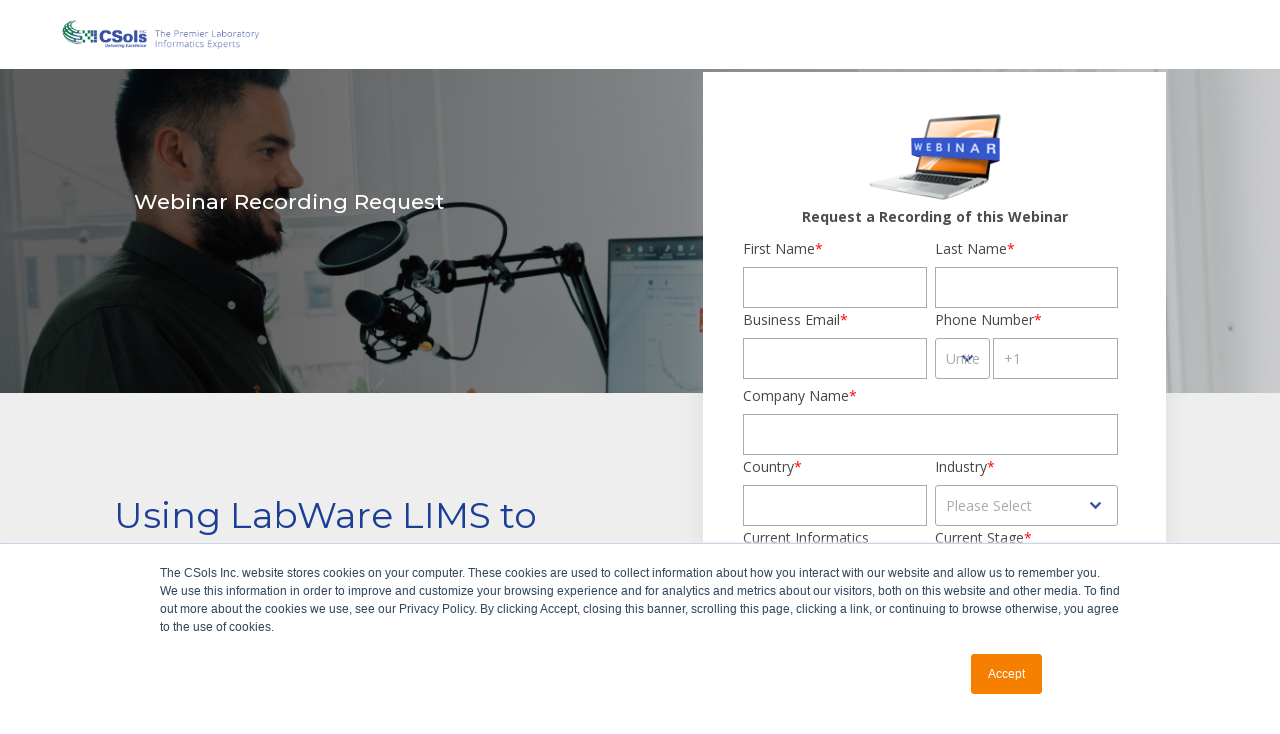

--- FILE ---
content_type: text/html; charset=UTF-8
request_url: https://info.csolsinc.com/webinar-request-using-labware-lims-to-improve-your-labs-operational-effectiveness
body_size: 7725
content:
<!doctype html><html lang="en"><head>
    <meta charset="utf-8">
    <title>Webinar Request: Using LabWare LIMS to Improve Your Lab's Operational Effectiveness</title>
    <link rel="shortcut icon" href="https://info.csolsinc.com/hubfs/CSols_favicon-1.png">
    <meta name="description" content="Learn how to analyze the data held within your LabWare LIMS to discover hidden informational nuggets that can improve the overall effectiveness of your lab">
       
    
    
    
    <meta name="viewport" content="width=device-width, initial-scale=1">

    <script src="/hs/hsstatic/jquery-libs/static-1.1/jquery/jquery-1.7.1.js"></script>
<script>hsjQuery = window['jQuery'];</script>
    <meta property="og:description" content="Learn how to analyze the data held within your LabWare LIMS to discover hidden informational nuggets that can improve the overall effectiveness of your lab">
    <meta property="og:title" content="Webinar Request: Using LabWare LIMS to Improve Your Lab's Operational Effectiveness">
    <meta name="twitter:description" content="Learn how to analyze the data held within your LabWare LIMS to discover hidden informational nuggets that can improve the overall effectiveness of your lab">
    <meta name="twitter:title" content="Webinar Request: Using LabWare LIMS to Improve Your Lab's Operational Effectiveness">

    

    
    <style>
a.cta_button{-moz-box-sizing:content-box !important;-webkit-box-sizing:content-box !important;box-sizing:content-box !important;vertical-align:middle}.hs-breadcrumb-menu{list-style-type:none;margin:0px 0px 0px 0px;padding:0px 0px 0px 0px}.hs-breadcrumb-menu-item{float:left;padding:10px 0px 10px 10px}.hs-breadcrumb-menu-divider:before{content:'›';padding-left:10px}.hs-featured-image-link{border:0}.hs-featured-image{float:right;margin:0 0 20px 20px;max-width:50%}@media (max-width: 568px){.hs-featured-image{float:none;margin:0;width:100%;max-width:100%}}.hs-screen-reader-text{clip:rect(1px, 1px, 1px, 1px);height:1px;overflow:hidden;position:absolute !important;width:1px}
</style>

<link rel="stylesheet" href="https://info.csolsinc.com/hubfs/hub_generated/template_assets/1/80492922549/1762191703136/template_main.min.css">

<style>
  #hs_cos_wrapper_dnd_area-module-3 .banner_container {
  height:59.5vh;
  background-repeat:no-repeat;
  background-size:cover;
}

#hs_cos_wrapper_dnd_area-module-3 .banner_title {
  display:flex;
  flex-direction:column;
  height:85%;
  align-items:flex-start;
  justify-content:center;
  max-width:1092px;
  margin:auto;
}

@media only screen and (max-width:1280px) {
  #hs_cos_wrapper_dnd_area-module-3 .banner_container { height:45vh; }

  #hs_cos_wrapper_dnd_area-module-3 .banner_title { padding:0 40px; }
}

@media only screen and (max-width:767px) {
  #hs_cos_wrapper_dnd_area-module-3 .banner_container { height:45vh; }

  #hs_cos_wrapper_dnd_area-module-3 .banner_title { padding:0 20px; }
}

#hs_cos_wrapper_dnd_area-module-3 .banner_title * { color:#FFFFFF; }

</style>

<link rel="stylesheet" href="https://info.csolsinc.com/hubfs/hub_generated/module_assets/1/80884209824/1741206224408/module_featured-form-and-text.min.css">

<style>
  #hs_cos_wrapper_dnd_area-module-5 .featured-form-title h4 {}

#hs_cos_wrapper_dnd_area-module-5 .featured-form-title p { line-height:21px; }

#hs_cos_wrapper_dnd_area-module-5 .featured-form {
  border-radius:0px;
  padding:40px;
  background:linear-gradient(to top,rgba(255,255,255,1),rgba(255,255,255,1));
  box-shadow:0px 0px 20px rgba(171,171,171,0.25);
}

#hs_cos_wrapper_dnd_area-module-5 .featured-form-container {
  display:flex;
  flex-wrap:wrap;
  justify-content:space-between;
}

#hs_cos_wrapper_dnd_area-module-5 .featured-form { margin-top:20px; }

#hs_cos_wrapper_dnd_area-module-5 .featured-form-text li { line-height:24px; }

#hs_cos_wrapper_dnd_area-module-5 .featured-form-text,
#hs_cos_wrapper_dnd_area-module-5 .featured-form { width:100%; }

@media only screen and (min-width:992px) {
  #hs_cos_wrapper_dnd_area-module-5 .featured-form-text { width:49%; }

  #hs_cos_wrapper_dnd_area-module-5 .featured-form {
    width:44%;
    margin-top:-40%;
  }
}

#hs_cos_wrapper_dnd_area-module-5 .featured-form-img { text-align-last:center; }

#hs_cos_wrapper_dnd_area-module-5 .featured-form form .hs-input,
#hs_cos_wrapper_dnd_area-module-5 .featured-form form select,
#hs_cos_wrapper_dnd_area-module-5 .featured-form form textarea,
#hs_cos_wrapper_dnd_area-module-5 .featured-form .hs-input::-webkit-input-placeholder {
  border-color:#AAAAAA;
  color:#AAAAAA;
  font-size:14px;
  line-height:21px;
}

#hs_cos_wrapper_dnd_area-module-5 .hs-error-msgs label { color:#FF0201; }

#hs_cos_wrapper_dnd_area-module-5 label {}

#hs_cos_wrapper_dnd_area-module-5 .hs-form-field input[type=text],
#hs_cos_wrapper_dnd_area-module-5 .hs-form-field input[type=email],
#hs_cos_wrapper_dnd_area-module-5 .hs-form-field input[type=phone],
#hs_cos_wrapper_dnd_area-module-5 .hs-form-field input[type=number],
#hs_cos_wrapper_dnd_area-module-5 .hs-form-field input[type=tel],
#hs_cos_wrapper_dnd_area-module-5 .hs-form-field input[type=date],
#hs_cos_wrapper_dnd_area-module-5 .hs-form-field textarea { border-radius:0px; }

#hs_cos_wrapper_dnd_area-module-5 .hs-form-field input[type=text]:focus,
#hs_cos_wrapper_dnd_area-module-5 .hs-form-field input[type=email]:focus,
#hs_cos_wrapper_dnd_area-module-5 .hs-form-field input[type=phone]:focus,
#hs_cos_wrapper_dnd_area-module-5 .hs-form-field input[type=number]:focus,
#hs_cos_wrapper_dnd_area-module-5 .hs-form-field input[type=tel]:focus,
#hs_cos_wrapper_dnd_area-module-5 .hs-form-field input[type=date]:focus,
#hs_cos_wrapper_dnd_area-module-5 .hs-form-field textarea:focus {}

#hs_cos_wrapper_dnd_area-module-5 .hs-form-field { margin-bottom:4px; }

#hs_cos_wrapper_dnd_area-module-5 .hs-form-field input[type=checkbox]+span {
  color:#3851A3;
  font-family:arial,helvetica,sans-serif;
  font-size:14px;
  line-height:21px;
}

#hs_cos_wrapper_dnd_area-module-5 .hs-form select {
  -webkit-appearance:none;
  background-image:url("data:image/svg+xml, %3Csvg xmlns='http://www.w3.org/2000/svg' width='33.195' height='20.866' viewBox='0 0 33.195 20.866'%3E%3Cpath id='Union_1' data-name='Union 1' d='M17.426,21.694A1.994,1.994,0,0,1,16,21.109l-2.257-2.257a2.021,2.021,0,0,1-.165-.186L1.414,6.5a2,2,0,0,1,0-2.829L3.671,1.414a2,2,0,0,1,2.829,0L17.426,12.34,28.353,1.414a2,2,0,0,1,2.828,0l2.258,2.257a2,2,0,0,1,0,2.829L21.273,18.665a2.02,2.02,0,0,1-.165.186l-2.257,2.257a1.994,1.994,0,0,1-1.414.586Z' transform='translate(-0.829 -0.829)' fill='%233851A3'/%3E%3C/svg%3E");
  background-repeat:no-repeat;
  background-position:center right 16px;
  background-size:11px;
}

#hs_cos_wrapper_dnd_area-module-5 input[type=checkbox] {
  -webkit-appearance:none;
  -moz-appearance:none;
  line-height:1;
}

#hs_cos_wrapper_dnd_area-module-5 input[type=checkbox] {
  min-width:20px;
  height:20px;
  background-color:#FFFFFF;
  border:1px solid #3851A3 !important;
  border-radius:20px;
  cursor:pointer;
  position:relative;
  z-index:1;
}

#hs_cos_wrapper_dnd_area-module-5 input[type=checkbox]:checked {
  background-image:url("data:image/svg+xml, %3Csvg xmlns='http://www.w3.org/2000/svg' width='15' height='15' fill='%23F77F00' class='bi bi-circle-fill' viewBox='0 0 16 16'%3E %3Ccircle cx='8' cy='8' r='8'%3E%3C/circle%3E %3C/svg%3E");
  background-size:12px;
  background-position:center;
  background-repeat:no-repeat;
}

#hs_cos_wrapper_dnd_area-module-5 input[type="submit"] {
  width:100%;
  display:flex;
  align-items:center;
  justify-content:center;
  border-radius:px;
}

#hs_cos_wrapper_dnd_area-module-5 input[type=submit]:hover,
#hs_cos_wrapper_dnd_area-module-5 input[type=submit]:focus {
  border-radius:px;
  font-size:16px;
}

#hs_cos_wrapper_dnd_area-module-5 .legal-consent-container p {}

#hs_cos_wrapper_dnd_area-module-5 .legal-consent-container p a { color:#3851A3; }

#hs_cos_wrapper_dnd_area-module-5 .actions { text-align-last:center; }

@media (max-width:992px) {
  #hs_cos_wrapper_dnd_area-module-5 .featured-form { padding:px; }
}

@media (max-width:765px) {
  #hs_cos_wrapper_dnd_area-module-5 .featured-form { padding:px; }

  #hs_cos_wrapper_dnd_area-module-5 .featured-form fieldset.form-columns-2 .input { margin-right:0; }

  #hs_cos_wrapper_dnd_area-module-5 .featured-form .form-columns-2 .hs-form-field { width:102%; }
}

</style>

<link rel="stylesheet" href="https://info.csolsinc.com/hubfs/hub_generated/module_assets/1/24980192688/1741206178872/module_Vast_FAQ_Module.min.css">
<style>
  @font-face {
    font-family: "Montserrat";
    font-weight: 700;
    font-style: normal;
    font-display: swap;
    src: url("/_hcms/googlefonts/Montserrat/700.woff2") format("woff2"), url("/_hcms/googlefonts/Montserrat/700.woff") format("woff");
  }
  @font-face {
    font-family: "Montserrat";
    font-weight: 500;
    font-style: normal;
    font-display: swap;
    src: url("/_hcms/googlefonts/Montserrat/500.woff2") format("woff2"), url("/_hcms/googlefonts/Montserrat/500.woff") format("woff");
  }
  @font-face {
    font-family: "Montserrat";
    font-weight: 600;
    font-style: normal;
    font-display: swap;
    src: url("/_hcms/googlefonts/Montserrat/600.woff2") format("woff2"), url("/_hcms/googlefonts/Montserrat/600.woff") format("woff");
  }
  @font-face {
    font-family: "Montserrat";
    font-weight: 400;
    font-style: normal;
    font-display: swap;
    src: url("/_hcms/googlefonts/Montserrat/regular.woff2") format("woff2"), url("/_hcms/googlefonts/Montserrat/regular.woff") format("woff");
  }
  @font-face {
    font-family: "Open Sans";
    font-weight: 700;
    font-style: normal;
    font-display: swap;
    src: url("/_hcms/googlefonts/Open_Sans/700.woff2") format("woff2"), url("/_hcms/googlefonts/Open_Sans/700.woff") format("woff");
  }
  @font-face {
    font-family: "Open Sans";
    font-weight: 500;
    font-style: normal;
    font-display: swap;
    src: url("/_hcms/googlefonts/Open_Sans/500.woff2") format("woff2"), url("/_hcms/googlefonts/Open_Sans/500.woff") format("woff");
  }
  @font-face {
    font-family: "Open Sans";
    font-weight: 400;
    font-style: normal;
    font-display: swap;
    src: url("/_hcms/googlefonts/Open_Sans/regular.woff2") format("woff2"), url("/_hcms/googlefonts/Open_Sans/regular.woff") format("woff");
  }
  @font-face {
    font-family: "Open Sans";
    font-weight: 700;
    font-style: normal;
    font-display: swap;
    src: url("/_hcms/googlefonts/Open_Sans/700.woff2") format("woff2"), url("/_hcms/googlefonts/Open_Sans/700.woff") format("woff");
  }
</style>

<!-- Editor Styles -->
<style id="hs_editor_style" type="text/css">
.dnd_area-row-0-force-full-width-section > .row-fluid {
  max-width: none !important;
}
.dnd_area-row-1-max-width-section-centering > .row-fluid {
  max-width: 1092px !important;
  margin-left: auto !important;
  margin-right: auto !important;
}
.footer_drag_drop-row-0-max-width-section-centering > .row-fluid {
  max-width: 1238px !important;
  margin-left: auto !important;
  margin-right: auto !important;
}
/* HubSpot Non-stacked Media Query Styles */
@media (min-width:768px) {
  .dnd_area-row-1-vertical-alignment > .row-fluid {
    display: -ms-flexbox !important;
    -ms-flex-direction: row;
    display: flex !important;
    flex-direction: row;
  }
  .dnd_area-column-4-vertical-alignment {
    display: -ms-flexbox !important;
    -ms-flex-direction: column !important;
    -ms-flex-pack: center !important;
    display: flex !important;
    flex-direction: column !important;
    justify-content: center !important;
  }
  .dnd_area-column-4-vertical-alignment > div {
    flex-shrink: 0 !important;
  }
  .footer_drag_drop-row-0-vertical-alignment > .row-fluid {
    display: -ms-flexbox !important;
    -ms-flex-direction: row;
    display: flex !important;
    flex-direction: row;
  }
  .footer_drag_drop-column-3-vertical-alignment {
    display: -ms-flexbox !important;
    -ms-flex-direction: column !important;
    -ms-flex-pack: center !important;
    display: flex !important;
    flex-direction: column !important;
    justify-content: center !important;
  }
  .footer_drag_drop-column-3-vertical-alignment > div {
    flex-shrink: 0 !important;
  }
  .footer_drag_drop-column-1-vertical-alignment {
    display: -ms-flexbox !important;
    -ms-flex-direction: column !important;
    -ms-flex-pack: center !important;
    display: flex !important;
    flex-direction: column !important;
    justify-content: center !important;
  }
  .footer_drag_drop-column-1-vertical-alignment > div {
    flex-shrink: 0 !important;
  }
}
/* HubSpot Styles (default) */
.dnd_area-row-0-padding {
  padding-top: 0px !important;
  padding-bottom: 0px !important;
  padding-left: 0px !important;
  padding-right: 0px !important;
}
.dnd_area-row-0-background-layers {
  background-image: linear-gradient(rgba(224, 224, 224, 1), rgba(224, 224, 224, 1)) !important;
  background-position: left top !important;
  background-size: auto !important;
  background-repeat: no-repeat !important;
}
.dnd_area-row-1-background-layers {
  background-image: linear-gradient(rgba(238, 238, 238, 1), rgba(238, 238, 238, 1)) !important;
  background-position: left top !important;
  background-size: auto !important;
  background-repeat: no-repeat !important;
}
.dnd_area-column-1-padding {
  padding-top: 0px !important;
  padding-bottom: 0px !important;
  padding-left: 0px !important;
  padding-right: 0px !important;
}
.dnd_area-column-2-padding {
  padding-top: 0px !important;
  padding-bottom: 0px !important;
  padding-left: 0px !important;
  padding-right: 0px !important;
}
.footer_drag_drop-row-0-padding {
  padding-top: 32px !important;
  padding-bottom: 32px !important;
  padding-left: px !important;
  padding-right: px !important;
}
.footer_drag_drop-row-0-background-layers {
  background-image: linear-gradient(rgba(190, 190, 190, 1), rgba(190, 190, 190, 1)) !important;
  background-position: left top !important;
  background-size: auto !important;
  background-repeat: no-repeat !important;
}
</style>
    

    
<!--  Added by GoogleTagManager integration -->
<script>
var _hsp = window._hsp = window._hsp || [];
window.dataLayer = window.dataLayer || [];
function gtag(){dataLayer.push(arguments);}

var useGoogleConsentModeV2 = true;
var waitForUpdateMillis = 1000;



var hsLoadGtm = function loadGtm() {
    if(window._hsGtmLoadOnce) {
      return;
    }

    if (useGoogleConsentModeV2) {

      gtag('set','developer_id.dZTQ1Zm',true);

      gtag('consent', 'default', {
      'ad_storage': 'denied',
      'analytics_storage': 'denied',
      'ad_user_data': 'denied',
      'ad_personalization': 'denied',
      'wait_for_update': waitForUpdateMillis
      });

      _hsp.push(['useGoogleConsentModeV2'])
    }

    (function(w,d,s,l,i){w[l]=w[l]||[];w[l].push({'gtm.start':
    new Date().getTime(),event:'gtm.js'});var f=d.getElementsByTagName(s)[0],
    j=d.createElement(s),dl=l!='dataLayer'?'&l='+l:'';j.async=true;j.src=
    'https://www.googletagmanager.com/gtm.js?id='+i+dl;f.parentNode.insertBefore(j,f);
    })(window,document,'script','dataLayer','GTM-P4X7LHB');

    window._hsGtmLoadOnce = true;
};

_hsp.push(['addPrivacyConsentListener', function(consent){
  if(consent.allowed || (consent.categories && consent.categories.analytics)){
    hsLoadGtm();
  }
}]);

</script>

<!-- /Added by GoogleTagManager integration -->

    <link rel="canonical" href="https://info.csolsinc.com/webinar-request-using-labware-lims-to-improve-your-labs-operational-effectiveness">

<meta name="google-site-verification" content="zKUcSj6PH7nazzRj6Yu0ja8mn_JuRiYAj4UNzPcrXdY">

<!-- Global site tag (gtag.js) - Google Analytics -->
<script async src="https://www.googletagmanager.com/gtag/js?id=UA-6350373-1"></script>
<script>
  window.dataLayer = window.dataLayer || [];
  function gtag(){dataLayer.push(arguments);}
  gtag('js', new Date());

  gtag('config', 'UA-6350373-1');
</script>
<meta property="og:url" content="https://info.csolsinc.com/webinar-request-using-labware-lims-to-improve-your-labs-operational-effectiveness">
<meta name="twitter:card" content="summary">






    <link rel="stylesheet" href="https://use.typekit.net/rhp2ncv.css">
  <meta name="generator" content="HubSpot"></head>
  <body>
<!--  Added by GoogleTagManager integration -->
<noscript><iframe src="https://www.googletagmanager.com/ns.html?id=GTM-P4X7LHB" height="0" width="0" style="display:none;visibility:hidden"></iframe></noscript>

<!-- /Added by GoogleTagManager integration -->

    <div class="body-wrapper body-wrapper--header-fixed  hs-content-id-105790447147 hs-landing-page hs-page hs-content-path-webinar-request-using-labware-lims-to-improve-your hs-content-name-febuary-may-2021-recording-request  ">
      
  <div data-global-resource-path="csols-inc-july-2022-theme/templates/partials/landing_header.html"><header class="header">
  <div class="header__container">
    <div class="header__logo">
      <div id="hs_cos_wrapper_site_logo" class="hs_cos_wrapper hs_cos_wrapper_widget hs_cos_wrapper_type_module widget-type-logo" style="" data-hs-cos-general-type="widget" data-hs-cos-type="module">
  






















  
  <span id="hs_cos_wrapper_site_logo_hs_logo_widget" class="hs_cos_wrapper hs_cos_wrapper_widget hs_cos_wrapper_type_logo" style="" data-hs-cos-general-type="widget" data-hs-cos-type="logo"><a href="https://www.csolsinc.com/" target="_blank" id="hs-link-site_logo_hs_logo_widget" rel="noopener" style="border-width:0px;border:0px;"><img src="https://info.csolsinc.com/hs-fs/hubfs/Logo/cropped-CSolsLongLogo_rgb_taglinesecondary_tagline3-2-resize%20(1).png?width=850&amp;height=124&amp;name=cropped-CSolsLongLogo_rgb_taglinesecondary_tagline3-2-resize%20(1).png" class="hs-image-widget " height="124" style="height: auto;width:850px;border-width:0px;border:0px;" width="850" alt="CSols Logo" title="CSols Logo" srcset="https://info.csolsinc.com/hs-fs/hubfs/Logo/cropped-CSolsLongLogo_rgb_taglinesecondary_tagline3-2-resize%20(1).png?width=425&amp;height=62&amp;name=cropped-CSolsLongLogo_rgb_taglinesecondary_tagline3-2-resize%20(1).png 425w, https://info.csolsinc.com/hs-fs/hubfs/Logo/cropped-CSolsLongLogo_rgb_taglinesecondary_tagline3-2-resize%20(1).png?width=850&amp;height=124&amp;name=cropped-CSolsLongLogo_rgb_taglinesecondary_tagline3-2-resize%20(1).png 850w, https://info.csolsinc.com/hs-fs/hubfs/Logo/cropped-CSolsLongLogo_rgb_taglinesecondary_tagline3-2-resize%20(1).png?width=1275&amp;height=186&amp;name=cropped-CSolsLongLogo_rgb_taglinesecondary_tagline3-2-resize%20(1).png 1275w, https://info.csolsinc.com/hs-fs/hubfs/Logo/cropped-CSolsLongLogo_rgb_taglinesecondary_tagline3-2-resize%20(1).png?width=1700&amp;height=248&amp;name=cropped-CSolsLongLogo_rgb_taglinesecondary_tagline3-2-resize%20(1).png 1700w, https://info.csolsinc.com/hs-fs/hubfs/Logo/cropped-CSolsLongLogo_rgb_taglinesecondary_tagline3-2-resize%20(1).png?width=2125&amp;height=310&amp;name=cropped-CSolsLongLogo_rgb_taglinesecondary_tagline3-2-resize%20(1).png 2125w, https://info.csolsinc.com/hs-fs/hubfs/Logo/cropped-CSolsLongLogo_rgb_taglinesecondary_tagline3-2-resize%20(1).png?width=2550&amp;height=372&amp;name=cropped-CSolsLongLogo_rgb_taglinesecondary_tagline3-2-resize%20(1).png 2550w" sizes="(max-width: 850px) 100vw, 850px"></a></span>
</div>
    </div>
  </div>
</header></div>


      
<main class="body-container-wrapper">
  <div class="container-fluid body-container">
<div class="row-fluid-wrapper">
<div class="row-fluid">
<div class="span12 widget-span widget-type-cell " style="" data-widget-type="cell" data-x="0" data-w="12">

<div class="row-fluid-wrapper row-depth-1 row-number-1 dnd_area-row-0-background-color dnd_area-row-0-force-full-width-section dnd_area-row-0-background-layers dnd-section dnd_area-row-0-padding">
<div class="row-fluid ">
<div class="span12 widget-span widget-type-cell dnd_area-column-1-padding dnd-column" style="" data-widget-type="cell" data-x="0" data-w="12">

<div class="row-fluid-wrapper row-depth-1 row-number-2 dnd-row">
<div class="row-fluid ">
<div class="span12 widget-span widget-type-cell dnd_area-column-2-padding dnd-column" style="" data-widget-type="cell" data-x="0" data-w="12">

<div class="row-fluid-wrapper row-depth-1 row-number-3 dnd-row">
<div class="row-fluid ">
<div class="span12 widget-span widget-type-custom_widget dnd-module" style="" data-widget-type="custom_widget" data-x="0" data-w="12">
<div id="hs_cos_wrapper_dnd_area-module-3" class="hs_cos_wrapper hs_cos_wrapper_widget hs_cos_wrapper_type_module" style="" data-hs-cos-general-type="widget" data-hs-cos-type="module"><section class="banner_container" style="background-image: url('https://info.csolsinc.com/hubfs/Hero-Banner.png');">
  <div class="banner_title">
    <h2>Webinar Recording Request</h2>
  </div>
</section>

</div>

</div><!--end widget-span -->
</div><!--end row-->
</div><!--end row-wrapper -->

</div><!--end widget-span -->
</div><!--end row-->
</div><!--end row-wrapper -->

</div><!--end widget-span -->
</div><!--end row-->
</div><!--end row-wrapper -->

<div class="row-fluid-wrapper row-depth-1 row-number-4 dnd_area-row-1-vertical-alignment dnd_area-row-1-background-color dnd_area-row-1-max-width-section-centering dnd-section dnd_area-row-1-background-layers">
<div class="row-fluid ">
<div class="span12 widget-span widget-type-cell dnd_area-column-4-vertical-alignment dnd-column" style="" data-widget-type="cell" data-x="0" data-w="12">

<div class="row-fluid-wrapper row-depth-1 row-number-5 dnd-row">
<div class="row-fluid ">
<div class="span12 widget-span widget-type-custom_widget dnd-module" style="" data-widget-type="custom_widget" data-x="0" data-w="12">
<div id="hs_cos_wrapper_dnd_area-module-5" class="hs_cos_wrapper hs_cos_wrapper_widget hs_cos_wrapper_type_module" style="" data-hs-cos-general-type="widget" data-hs-cos-type="module">





<section class="featured-form-container">
  <div class="featured-form-text">
    <center>
<h1 style="text-align: left;">Using LabWare LIMS to Improve Your Lab's Operational Effectiveness</h1>
</center>
<p>You’ve been using your LabWare LIMS for a number of months now and you are pleased with the results. Efficiency seems to have improved and the users have adopted the system. You’ve built in some reports and dashboards to provide views into your lab operations, but are you sure that you are getting <em>the most</em> out of the data that is stored within the LIMS?</p>
<p>You’ve captured the data, now is the time to act on it!</p>
<p>In one hour, learn how to analyze the data held within your LIMS to discover hidden informational nuggets that, when acted on, can improve the overall effectiveness of your lab operations. Join our LabWare LIMS experts as they explore some of the methods they have used to identify data to be used on the road to continuous improvement.&nbsp;</p>
<p style="font-size: 14px;">--------------------------------------------------------------------</p>
<p style="font-size: 14px;"><strong><span style="color: #4f6228;">Key Take-Aways:&nbsp;</span></strong></p>
<ul>
<li>Why metrics are critical for continuous improvement</li>
<li>How to identify bottlenecks in your existing process</li>
<li>Finding the gaps in your LIMS data set</li>
<li>Determining which LIMS extensions (e.g., Standards and Reagents, Storage Location Manager, Environmental Monitoring, etc.) will give you the greatest benefit</li>
<li>How to identify changes outside of LIMS</li>
<li>How to plan your continuous improvement projects</li>
</ul>
  </div>
  <div class="featured-form" id="dnd_area-module-5" data-aos="none" data-aos-once="false" data-aos-duration="500" data-aos-delay="0">
    
    <div class="featured-form-img">
     
      
      
        
      
       
      <img src="https://info.csolsinc.com/hs-fs/hubfs/pc-img.png?width=136&amp;height=89&amp;name=pc-img.png" alt="Request a Recording of this Webinar" loading="lazy" width="136" height="89" style="max-width: 100%; height: auto;" srcset="https://info.csolsinc.com/hs-fs/hubfs/pc-img.png?width=68&amp;height=45&amp;name=pc-img.png 68w, https://info.csolsinc.com/hs-fs/hubfs/pc-img.png?width=136&amp;height=89&amp;name=pc-img.png 136w, https://info.csolsinc.com/hs-fs/hubfs/pc-img.png?width=204&amp;height=134&amp;name=pc-img.png 204w, https://info.csolsinc.com/hs-fs/hubfs/pc-img.png?width=272&amp;height=178&amp;name=pc-img.png 272w, https://info.csolsinc.com/hs-fs/hubfs/pc-img.png?width=340&amp;height=223&amp;name=pc-img.png 340w, https://info.csolsinc.com/hs-fs/hubfs/pc-img.png?width=408&amp;height=267&amp;name=pc-img.png 408w" sizes="(max-width: 136px) 100vw, 136px">
    
    </div>
    
    <div class="featured-form-title">
      <p style="text-align: center;"><strong>Request a Recording of this Webinar</strong></p>
    </div>
    <span id="hs_cos_wrapper_dnd_area-module-5_" class="hs_cos_wrapper hs_cos_wrapper_widget hs_cos_wrapper_type_form" style="" data-hs-cos-general-type="widget" data-hs-cos-type="form"><h3 id="hs_cos_wrapper_form_909923636_title" class="hs_cos_wrapper form-title" data-hs-cos-general-type="widget_field" data-hs-cos-type="text"></h3>

<div id="hs_form_target_form_909923636"></div>









</span>
  </div>
</section></div>

</div><!--end widget-span -->
</div><!--end row-->
</div><!--end row-wrapper -->

</div><!--end widget-span -->
</div><!--end row-->
</div><!--end row-wrapper -->

<div class="row-fluid-wrapper row-depth-1 row-number-6 dnd-section">
<div class="row-fluid ">
<div class="span12 widget-span widget-type-cell dnd-column" style="" data-widget-type="cell" data-x="0" data-w="12">

<div class="row-fluid-wrapper row-depth-1 row-number-7 dnd-row">
<div class="row-fluid ">
<div class="span12 widget-span widget-type-custom_widget dnd-module" style="" data-widget-type="custom_widget" data-x="0" data-w="12">
<div id="hs_cos_wrapper_module_17337559658138" class="hs_cos_wrapper hs_cos_wrapper_widget hs_cos_wrapper_type_module widget-type-section_header" style="" data-hs-cos-general-type="widget" data-hs-cos-type="module"><span id="hs_cos_wrapper_module_17337559658138_" class="hs_cos_wrapper hs_cos_wrapper_widget hs_cos_wrapper_type_section_header" style="" data-hs-cos-general-type="widget" data-hs-cos-type="section_header"><div class="page-header section-header"><h1>Frequently Asked Questions</h1></div></span></div>

</div><!--end widget-span -->
</div><!--end row-->
</div><!--end row-wrapper -->

<div class="row-fluid-wrapper row-depth-1 row-number-8 dnd-row">
<div class="row-fluid ">
<div class="span12 widget-span widget-type-custom_widget dnd-module" style="" data-widget-type="custom_widget" data-x="0" data-w="12">
<div id="hs_cos_wrapper_module_17337559658139" class="hs_cos_wrapper hs_cos_wrapper_widget hs_cos_wrapper_type_module" style="" data-hs-cos-general-type="widget" data-hs-cos-type="module">
<div class="accordion">
    <div class="accordion_group ">
        <div class="accordion_header"><span class="accordion_icon"></span> Is this really free?</div>
		<div class="accordion_content">
			<div><span>Yes, the webinar recording is absolutely free! You can revisit the content whenever it's convenient for you.</span></div>
		</div>
	</div>
</div></div>

</div><!--end widget-span -->
</div><!--end row-->
</div><!--end row-wrapper -->

<div class="row-fluid-wrapper row-depth-1 row-number-9 dnd-row">
<div class="row-fluid ">
<div class="span12 widget-span widget-type-custom_widget dnd-module" style="" data-widget-type="custom_widget" data-x="0" data-w="12">
<div id="hs_cos_wrapper_module_173375596581310" class="hs_cos_wrapper hs_cos_wrapper_widget hs_cos_wrapper_type_module" style="" data-hs-cos-general-type="widget" data-hs-cos-type="module">
<div class="accordion">
    <div class="accordion_group ">
        <div class="accordion_header"><span class="accordion_icon"></span> Why do I need to share my personal information?</div>
		<div class="accordion_content">
			<span>We ask for your personal information so we can provide you with important details about the webinar, including access links and any follow-up materials. Your information also helps us tailor future content to your needs. Rest assured, your privacy is important to us, and we will never share your information without your consent.</span><span style="color: #4c4c4c;" face="Open Sans"><span><br clear="all"></span></span>
<div>&nbsp;</div>
		</div>
	</div>
</div></div>

</div><!--end widget-span -->
</div><!--end row-->
</div><!--end row-wrapper -->

<div class="row-fluid-wrapper row-depth-1 row-number-10 dnd-row">
<div class="row-fluid ">
<div class="span12 widget-span widget-type-custom_widget dnd-module" style="" data-widget-type="custom_widget" data-x="0" data-w="12">
<div id="hs_cos_wrapper_module_173375596581311" class="hs_cos_wrapper hs_cos_wrapper_widget hs_cos_wrapper_type_module" style="" data-hs-cos-general-type="widget" data-hs-cos-type="module">
<div class="accordion">
    <div class="accordion_group ">
        <div class="accordion_header"><span class="accordion_icon"></span> How long is the webinar available after I request it?</div>
		<div class="accordion_content">
			<div data-message-author-role="assistant" data-message-id="90a2cb19-71a7-4fea-b18c-a2a69abdeef2" dir="auto" data-message-model-slug="gpt-4o">
<div><span>The webinar will be available indefinitely after you request it, so you can access it at any time that’s convenient for you, with no expiration.</span></div>
<div>&nbsp;</div>
</div>
		</div>
	</div>
</div></div>

</div><!--end widget-span -->
</div><!--end row-->
</div><!--end row-wrapper -->

</div><!--end widget-span -->
</div><!--end row-->
</div><!--end row-wrapper -->

</div><!--end widget-span -->
</div>
</div>
</div>
</main>


      
  <div data-global-resource-path="csols-inc-july-2022-theme/templates/partials/landing_footer.html"><div class="container-fluid footer footer-lp px-0">
<div class="row-fluid-wrapper">
<div class="row-fluid">
<div class="span12 widget-span widget-type-cell " style="" data-widget-type="cell" data-x="0" data-w="12">

<div class="row-fluid-wrapper row-depth-1 row-number-1 footer_drag_drop-row-0-max-width-section-centering footer_drag_drop-row-0-padding dnd-section footer_drag_drop-row-0-background-layers footer_drag_drop-row-0-background-color footer_drag_drop-row-0-vertical-alignment">
<div class="row-fluid ">
<div class="span6 widget-span widget-type-cell dnd-column footer_drag_drop-column-1-vertical-alignment" style="" data-widget-type="cell" data-x="0" data-w="6">

<div class="row-fluid-wrapper row-depth-1 row-number-2 dnd-row">
<div class="row-fluid ">
<div class="span12 widget-span widget-type-custom_widget dnd-module" style="" data-widget-type="custom_widget" data-x="0" data-w="12">
<div id="hs_cos_wrapper_footer_drag_drop-module-2" class="hs_cos_wrapper hs_cos_wrapper_widget hs_cos_wrapper_type_module widget-type-logo" style="" data-hs-cos-general-type="widget" data-hs-cos-type="module">
  






















  
  <span id="hs_cos_wrapper_footer_drag_drop-module-2_hs_logo_widget" class="hs_cos_wrapper hs_cos_wrapper_widget hs_cos_wrapper_type_logo" style="" data-hs-cos-general-type="widget" data-hs-cos-type="logo"><a href="https://www.csolsinc.com/" id="hs-link-footer_drag_drop-module-2_hs_logo_widget" style="border-width:0px;border:0px;"><img src="https://info.csolsinc.com/hs-fs/hubfs/logo-csols.png?width=245&amp;height=95&amp;name=logo-csols.png" class="hs-image-widget " height="95" style="height: auto;width:245px;border-width:0px;border:0px;" width="245" alt="CSolsLongLogo_cmyk_tagline.jpg" title="CSolsLongLogo_cmyk_tagline.jpg" srcset="https://info.csolsinc.com/hs-fs/hubfs/logo-csols.png?width=123&amp;height=48&amp;name=logo-csols.png 123w, https://info.csolsinc.com/hs-fs/hubfs/logo-csols.png?width=245&amp;height=95&amp;name=logo-csols.png 245w, https://info.csolsinc.com/hs-fs/hubfs/logo-csols.png?width=368&amp;height=143&amp;name=logo-csols.png 368w, https://info.csolsinc.com/hs-fs/hubfs/logo-csols.png?width=490&amp;height=190&amp;name=logo-csols.png 490w, https://info.csolsinc.com/hs-fs/hubfs/logo-csols.png?width=613&amp;height=238&amp;name=logo-csols.png 613w, https://info.csolsinc.com/hs-fs/hubfs/logo-csols.png?width=735&amp;height=285&amp;name=logo-csols.png 735w" sizes="(max-width: 245px) 100vw, 245px"></a></span>
</div>

</div><!--end widget-span -->
</div><!--end row-->
</div><!--end row-wrapper -->

</div><!--end widget-span -->
<div class="span6 widget-span widget-type-cell footer_drag_drop-column-3-vertical-alignment dnd-column" style="" data-widget-type="cell" data-x="6" data-w="6">

<div class="row-fluid-wrapper row-depth-1 row-number-3 dnd-row">
<div class="row-fluid ">
<div class="span12 widget-span widget-type-custom_widget dnd-module" style="" data-widget-type="custom_widget" data-x="0" data-w="12">
<div id="hs_cos_wrapper_footer_drag_drop-module-4" class="hs_cos_wrapper hs_cos_wrapper_widget hs_cos_wrapper_type_module widget-type-rich_text" style="" data-hs-cos-general-type="widget" data-hs-cos-type="module"><span id="hs_cos_wrapper_footer_drag_drop-module-4_" class="hs_cos_wrapper hs_cos_wrapper_widget hs_cos_wrapper_type_rich_text" style="" data-hs-cos-general-type="widget" data-hs-cos-type="rich_text"><p><span style="color: #ffffff;">Copyright © 2025 CSols Inc. All Rights Reserved.</span></p></span></div>

</div><!--end widget-span -->
</div><!--end row-->
</div><!--end row-wrapper -->

</div><!--end widget-span -->
</div><!--end row-->
</div><!--end row-wrapper -->

</div><!--end widget-span -->
</div>
</div>
</div></div>

    </div>    
    
    
      
    
    
    
<!-- HubSpot performance collection script -->
<script defer src="/hs/hsstatic/content-cwv-embed/static-1.1293/embed.js"></script>
<script src="https://info.csolsinc.com/hubfs/hub_generated/template_assets/1/80491513922/1762191698934/template_aos.min.js"></script>
<script defer src="https://info.csolsinc.com/hubfs/hub_generated/template_assets/1/80492922628/1762191701141/template_main.min.js"></script>

      <script defer>        
        AOS.init({        
          // Settings that can be overridden on per-element basis, by `data-aos-*` attributes:
          offset: 120, // offset (in px) from the original trigger point
          delay: 0, // values from 0 to 3000, with step 50ms
          duration: 800, // values from 0 to 3000, with step 50ms
          easing: 'ease', // default easing for AOS animations
          once: false, // whether animation should happen only once - while scrolling down
          mirror: false, // whether elements should animate out while scrolling past them
          anchorPlacement: 'top-bottom', // defines which position of the element regarding to window should trigger the animation        
        });         
        document.addEventListener('DOMContentLoaded', function() {
          AOS.refreshHard();
        });                 
      </script>
    
<script>
var hsVars = hsVars || {}; hsVars['language'] = 'en';
</script>

<script src="/hs/hsstatic/cos-i18n/static-1.53/bundles/project.js"></script>

    <!--[if lte IE 8]>
    <script charset="utf-8" src="https://js.hsforms.net/forms/v2-legacy.js"></script>
    <![endif]-->

<script data-hs-allowed="true" src="/_hcms/forms/v2.js"></script>

    <script data-hs-allowed="true">
        var options = {
            portalId: '435580',
            formId: '53b2e47e-09de-4976-ab27-822c8094cbea',
            formInstanceId: '1739',
            
            pageId: '105790447147',
            
            region: 'na1',
            
            
            
            
            pageName: "Webinar Request: Using LabWare LIMS to Improve Your Lab\'s Operational Effectiveness",
            
            
            redirectUrl: "http:\/\/info.csolsinc.com\/thank-you-webinar-recording",
            
            
            
            
            
            css: '',
            target: '#hs_form_target_form_909923636',
            
            
            
            
            
            
            
            contentType: "landing-page",
            
            
            
            formsBaseUrl: '/_hcms/forms/',
            
            
            
            formData: {
                cssClass: 'hs-form stacked hs-custom-form'
            }
        };

        options.getExtraMetaDataBeforeSubmit = function() {
            var metadata = {};
            

            if (hbspt.targetedContentMetadata) {
                var count = hbspt.targetedContentMetadata.length;
                var targetedContentData = [];
                for (var i = 0; i < count; i++) {
                    var tc = hbspt.targetedContentMetadata[i];
                     if ( tc.length !== 3) {
                        continue;
                     }
                     targetedContentData.push({
                        definitionId: tc[0],
                        criterionId: tc[1],
                        smartTypeId: tc[2]
                     });
                }
                metadata["targetedContentMetadata"] = JSON.stringify(targetedContentData);
            }

            return metadata;
        };

        hbspt.forms.create(options);
    </script>

<script src="https://info.csolsinc.com/hubfs/hub_generated/module_assets/1/24980192688/1741206178872/module_Vast_FAQ_Module.min.js"></script>

<!-- Start of HubSpot Analytics Code -->
<script type="text/javascript">
var _hsq = _hsq || [];
_hsq.push(["setContentType", "landing-page"]);
_hsq.push(["setCanonicalUrl", "https:\/\/info.csolsinc.com\/webinar-request-using-labware-lims-to-improve-your-labs-operational-effectiveness"]);
_hsq.push(["setPageId", "105790447147"]);
_hsq.push(["setContentMetadata", {
    "contentPageId": 105790447147,
    "legacyPageId": "105790447147",
    "contentFolderId": null,
    "contentGroupId": null,
    "abTestId": null,
    "languageVariantId": 105790447147,
    "languageCode": null,
    
    
}]);
</script>

<script type="text/javascript" id="hs-script-loader" async defer src="/hs/scriptloader/435580.js"></script>
<!-- End of HubSpot Analytics Code -->


<script type="text/javascript">
var hsVars = {
    render_id: "5681ddb9-bc02-463f-89d9-7ce198040ede",
    ticks: 1767771729407,
    page_id: 105790447147,
    
    content_group_id: 0,
    portal_id: 435580,
    app_hs_base_url: "https://app.hubspot.com",
    cp_hs_base_url: "https://cp.hubspot.com",
    language: "en",
    analytics_page_type: "landing-page",
    scp_content_type: "",
    
    analytics_page_id: "105790447147",
    category_id: 1,
    folder_id: 0,
    is_hubspot_user: false
}
</script>


<script defer src="/hs/hsstatic/HubspotToolsMenu/static-1.432/js/index.js"></script>

<!-- start Main.js DO NOT REMOVE -->

<script src="https://info.csolsinc.com/hubfs/hub_generated/template_assets/1/2013864402/1741195590560/template_CSols-Nov2014-main.js"></script>

<!-- end Main.js -->


  
</body></html>

--- FILE ---
content_type: text/css
request_url: https://info.csolsinc.com/hubfs/hub_generated/module_assets/1/24980192688/1741206178872/module_Vast_FAQ_Module.min.css
body_size: -218
content:
.accordion_group{margin-bottom:2px;background:#f0f0f0;padding:5px 10px}.accordion_header{cursor:pointer;font-size:18px;line-height:16px;width:100%;padding:10px 15px}.accordion_icon{color:#34495e;padding-right:16px;background-color:#34495e;margin-right:10px;font-size:14px;border-radius:3px}.accordion_content{padding:10px 15px;display:none}.expanded .accordion_content{display:block}.accordion_group .accordion_icon{pointer-events:none;position:relative}.accordion_group .accordion_icon::before,.accordion_group .accordion_icon::after{content:'';display:block;position:absolute;top:50%;right:3px;width:10px;height:2px;margin-top:-1px;-webkit-transform-origin:50% 50%;-ms-transform-origin:50% 50%;transform-origin:50% 50%;-webkit-transition:all .25s;transition:all .25s;background-color:#f0f0f0}.accordion_group.expanded .accordion_icon::before{-webkit-transform:rotate(0);-ms-transform:rotate(0);transform:rotate(0);opacity:0}.accordion_group .accordion_icon::before{-webkit-transform:rotate(-90deg);-ms-transform:rotate(-90deg);transform:rotate(-90deg);opacity:1}.accordion_group .accordion_icon::after{-webkit-transform:rotate(0);-ms-transform:rotate(0);transform:rotate(0)}.accordion_group.expanded .accordion_icon::after{-webkit-transform:rotate(180deg);-ms-transform:rotate(180deg);transform:rotate(180deg)}

--- FILE ---
content_type: application/javascript
request_url: https://info.csolsinc.com/hubfs/hub_generated/template_assets/1/80492922628/1762191701141/template_main.min.js
body_size: 300
content:
var search=document.querySelector(".header__search"),searchInput=document.querySelector(".hs-search-field__input"),searchClose=document.querySelector(".header__search--close"),searchToggle=document.querySelector(".header__search--toggle"),header=document.querySelector(".header"),nav=document.querySelector(".header__navigation"),navToggle=document.querySelector(".header__navigation--toggle"),langSwitcher=document.querySelector(".header__language-switcher"),langToggle=document.querySelector(".header__language-switcher--toggle"),headerDynamicScroll=document.querySelector(".header--dynamic_scroll_up");function closeAll(){document.querySelectorAll(".header__navigation, .header__language-switcher, .header__search").forEach(function(item){item.classList.remove("open")}),navToggle.classList.remove("header__navigation--close")}function toggleSearch(){search.classList.contains("open")?closeAll():(closeAll(),search.classList.toggle("open"))}function toggleNav(){nav.classList.contains("open")?closeAll():(closeAll(),navToggle.classList.add("header__navigation--close"),nav.classList.toggle("open"))}function toggleLang(){langSwitcher.classList.contains("open")?closeAll():(closeAll(),langSwitcher.classList.toggle("open"))}function handlerDynamicScroll(e){const oldSt=document.documentElement.scrollTop;setTimeout(()=>{const newSt=document.documentElement.scrollTop;oldSt<newSt&&header.classList.add("scroll-down"),oldSt>newSt&&header.classList.remove("scroll-down")},50)}searchToggle&&searchToggle.addEventListener("click",toggleSearch),searchClose&&searchClose.addEventListener("click",toggleSearch),navToggle&&navToggle.addEventListener("click",toggleNav),langToggle&&langToggle.addEventListener("click",toggleLang),headerDynamicScroll&&document.addEventListener("scroll",handlerDynamicScroll),document.querySelectorAll(".button, a.menu-link, .footer__menu a").forEach(function(item){item.addEventListener("click",function(event){if(item.hash){let sectionNum=item.hash.replace("#section-",""),elm=document.querySelectorAll(".dnd-section")[sectionNum-1];if(elm)if(item.href.split("?")[0]==window.location.origin+window.location.pathname){event.preventDefault();let offsetY=isHeaderFixed||header.dataset.scrollupReveal?-header.offsetHeight:0,scrollToPos=elm.getBoundingClientRect().top+window.pageYOffset+offsetY;window.scrollTo({top:scrollToPos,behavior:"smooth"})}}})});let hash=window.location.hash;if(hash){let sectionNum=hash.replace("#section-",""),elm=document.querySelectorAll(".dnd-section")[sectionNum-1],offsetY=isHeaderFixed||header.dataset.scrollupReveal?-header.offsetHeight:0,scrollToPos=elm.getBoundingClientRect().top+window.pageYOffset+offsetY;window.scrollTo({top:scrollToPos,behavior:"smooth"})}
//# sourceURL=https://435580.fs1.hubspotusercontent-na1.net/hubfs/435580/hub_generated/template_assets/1/80492922628/1762191701141/template_main.js